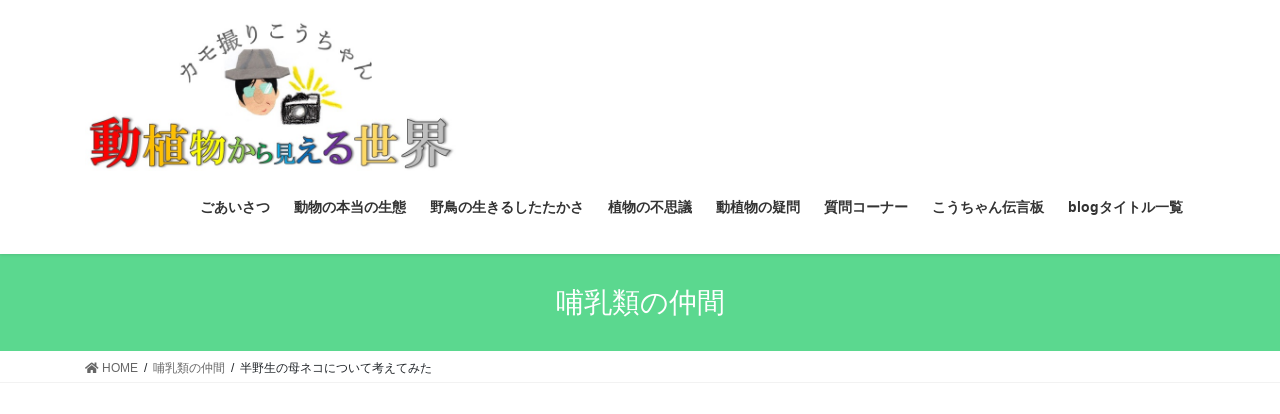

--- FILE ---
content_type: text/html; charset=UTF-8
request_url: https://kamotori2020.com/2023/01/02/%E5%8D%8A%E9%87%8E%E7%94%9F%E3%81%AE%E6%AF%8D%E3%83%8D%E3%82%B3%E3%81%AB%E3%81%A4%E3%81%84%E3%81%A6%E8%80%83%E3%81%88%E3%81%A6%E3%81%BF%E3%81%9F/
body_size: 15587
content:
<!DOCTYPE html>
<html lang="ja">
<head>
<meta charset="utf-8">
<meta http-equiv="X-UA-Compatible" content="IE=edge">
<meta name="viewport" content="width=device-width, initial-scale=1">
<meta name='robots' content='max-image-preview:large' />

	<!-- This site is optimized with the Yoast SEO plugin v14.6.1 - https://yoast.com/wordpress/plugins/seo/ -->
	<title>半野生の母ネコについて考えてみた - 動植物から見える世界</title>
	<meta name="robots" content="index, follow" />
	<meta name="googlebot" content="index, follow, max-snippet:-1, max-image-preview:large, max-video-preview:-1" />
	<meta name="bingbot" content="index, follow, max-snippet:-1, max-image-preview:large, max-video-preview:-1" />
	<link rel="canonical" href="https://kamotori2020.com/2023/01/02/半野生の母ネコについて考えてみた/" />
	<meta property="og:locale" content="ja_JP" />
	<meta property="og:type" content="article" />
	<meta property="og:title" content="半野生の母ネコについて考えてみた - 動植物から見える世界" />
	<meta property="og:description" content="餌を持ってきた高齢の女性 2020年に見かけた母ネコ（トラ） 2021年3～5月に見かけた母ネコ（トラ） 2021年4月母ネコに甘える子ネコ 2021年4月放り投げたチーズを食べる子ネコ 定点観測地である永和の雑木林には [&hellip;]" />
	<meta property="og:url" content="https://kamotori2020.com/2023/01/02/半野生の母ネコについて考えてみた/" />
	<meta property="og:site_name" content="動植物から見える世界" />
	<meta property="article:published_time" content="2023-01-01T15:01:20+00:00" />
	<meta property="article:modified_time" content="2023-01-01T13:42:46+00:00" />
	<meta name="twitter:card" content="summary_large_image" />
	<script type="application/ld+json" class="yoast-schema-graph">{"@context":"https://schema.org","@graph":[{"@type":"WebSite","@id":"https://kamotori2020.com/#website","url":"https://kamotori2020.com/","name":"\u52d5\u690d\u7269\u304b\u3089\u898b\u3048\u308b\u4e16\u754c","description":"\u81ea\u7136\u306e\u5965\u6df1\u3055\u3092\u5b66\u307c\u3046","potentialAction":[{"@type":"SearchAction","target":"https://kamotori2020.com/?s={search_term_string}","query-input":"required name=search_term_string"}],"inLanguage":"ja"},{"@type":"ImageObject","@id":"https://kamotori2020.com/2023/01/02/%e5%8d%8a%e9%87%8e%e7%94%9f%e3%81%ae%e6%af%8d%e3%83%8d%e3%82%b3%e3%81%ab%e3%81%a4%e3%81%84%e3%81%a6%e8%80%83%e3%81%88%e3%81%a6%e3%81%bf%e3%81%9f/#primaryimage","inLanguage":"ja","url":"https://kamotori2020.com/wp-content/uploads/2023/01/1672579805439.jpg","width":1525,"height":1074},{"@type":"WebPage","@id":"https://kamotori2020.com/2023/01/02/%e5%8d%8a%e9%87%8e%e7%94%9f%e3%81%ae%e6%af%8d%e3%83%8d%e3%82%b3%e3%81%ab%e3%81%a4%e3%81%84%e3%81%a6%e8%80%83%e3%81%88%e3%81%a6%e3%81%bf%e3%81%9f/#webpage","url":"https://kamotori2020.com/2023/01/02/%e5%8d%8a%e9%87%8e%e7%94%9f%e3%81%ae%e6%af%8d%e3%83%8d%e3%82%b3%e3%81%ab%e3%81%a4%e3%81%84%e3%81%a6%e8%80%83%e3%81%88%e3%81%a6%e3%81%bf%e3%81%9f/","name":"\u534a\u91ce\u751f\u306e\u6bcd\u30cd\u30b3\u306b\u3064\u3044\u3066\u8003\u3048\u3066\u307f\u305f - \u52d5\u690d\u7269\u304b\u3089\u898b\u3048\u308b\u4e16\u754c","isPartOf":{"@id":"https://kamotori2020.com/#website"},"primaryImageOfPage":{"@id":"https://kamotori2020.com/2023/01/02/%e5%8d%8a%e9%87%8e%e7%94%9f%e3%81%ae%e6%af%8d%e3%83%8d%e3%82%b3%e3%81%ab%e3%81%a4%e3%81%84%e3%81%a6%e8%80%83%e3%81%88%e3%81%a6%e3%81%bf%e3%81%9f/#primaryimage"},"datePublished":"2023-01-01T15:01:20+00:00","dateModified":"2023-01-01T13:42:46+00:00","author":{"@id":"https://kamotori2020.com/#/schema/person/de1b2d125e34000f0dee4de6fe8720db"},"inLanguage":"ja","potentialAction":[{"@type":"ReadAction","target":["https://kamotori2020.com/2023/01/02/%e5%8d%8a%e9%87%8e%e7%94%9f%e3%81%ae%e6%af%8d%e3%83%8d%e3%82%b3%e3%81%ab%e3%81%a4%e3%81%84%e3%81%a6%e8%80%83%e3%81%88%e3%81%a6%e3%81%bf%e3%81%9f/"]}]},{"@type":["Person"],"@id":"https://kamotori2020.com/#/schema/person/de1b2d125e34000f0dee4de6fe8720db","name":"kamotori","image":{"@type":"ImageObject","@id":"https://kamotori2020.com/#personlogo","inLanguage":"ja","url":"https://secure.gravatar.com/avatar/3af4a397a33d515d5cb67a791e65ef46?s=96&d=mm&r=g","caption":"kamotori"}}]}</script>
	<!-- / Yoast SEO plugin. -->


<link rel='dns-prefetch' href='//s.w.org' />
<link rel="alternate" type="application/rss+xml" title="動植物から見える世界 &raquo; フィード" href="https://kamotori2020.com/feed/" />
<link rel="alternate" type="application/rss+xml" title="動植物から見える世界 &raquo; コメントフィード" href="https://kamotori2020.com/comments/feed/" />
<link rel="alternate" type="application/rss+xml" title="動植物から見える世界 &raquo; 半野生の母ネコについて考えてみた のコメントのフィード" href="https://kamotori2020.com/2023/01/02/%e5%8d%8a%e9%87%8e%e7%94%9f%e3%81%ae%e6%af%8d%e3%83%8d%e3%82%b3%e3%81%ab%e3%81%a4%e3%81%84%e3%81%a6%e8%80%83%e3%81%88%e3%81%a6%e3%81%bf%e3%81%9f/feed/" />
<meta name="description" content="餌を持ってきた高齢の女性2020年に見かけた母ネコ（トラ）2021年3～5月に見かけた母ネコ（トラ）2021年4月母ネコに甘える子ネコ2021年4月放り投げたチーズを食べる子ネコhttps://youtu.be/r2gcc7rdfhshttps://youtu.be/c30OaFOrtp4https:/" />		<script type="text/javascript">
			window._wpemojiSettings = {"baseUrl":"https:\/\/s.w.org\/images\/core\/emoji\/13.0.1\/72x72\/","ext":".png","svgUrl":"https:\/\/s.w.org\/images\/core\/emoji\/13.0.1\/svg\/","svgExt":".svg","source":{"concatemoji":"https:\/\/kamotori2020.com\/wp-includes\/js\/wp-emoji-release.min.js?ver=5.7.14"}};
			!function(e,a,t){var n,r,o,i=a.createElement("canvas"),p=i.getContext&&i.getContext("2d");function s(e,t){var a=String.fromCharCode;p.clearRect(0,0,i.width,i.height),p.fillText(a.apply(this,e),0,0);e=i.toDataURL();return p.clearRect(0,0,i.width,i.height),p.fillText(a.apply(this,t),0,0),e===i.toDataURL()}function c(e){var t=a.createElement("script");t.src=e,t.defer=t.type="text/javascript",a.getElementsByTagName("head")[0].appendChild(t)}for(o=Array("flag","emoji"),t.supports={everything:!0,everythingExceptFlag:!0},r=0;r<o.length;r++)t.supports[o[r]]=function(e){if(!p||!p.fillText)return!1;switch(p.textBaseline="top",p.font="600 32px Arial",e){case"flag":return s([127987,65039,8205,9895,65039],[127987,65039,8203,9895,65039])?!1:!s([55356,56826,55356,56819],[55356,56826,8203,55356,56819])&&!s([55356,57332,56128,56423,56128,56418,56128,56421,56128,56430,56128,56423,56128,56447],[55356,57332,8203,56128,56423,8203,56128,56418,8203,56128,56421,8203,56128,56430,8203,56128,56423,8203,56128,56447]);case"emoji":return!s([55357,56424,8205,55356,57212],[55357,56424,8203,55356,57212])}return!1}(o[r]),t.supports.everything=t.supports.everything&&t.supports[o[r]],"flag"!==o[r]&&(t.supports.everythingExceptFlag=t.supports.everythingExceptFlag&&t.supports[o[r]]);t.supports.everythingExceptFlag=t.supports.everythingExceptFlag&&!t.supports.flag,t.DOMReady=!1,t.readyCallback=function(){t.DOMReady=!0},t.supports.everything||(n=function(){t.readyCallback()},a.addEventListener?(a.addEventListener("DOMContentLoaded",n,!1),e.addEventListener("load",n,!1)):(e.attachEvent("onload",n),a.attachEvent("onreadystatechange",function(){"complete"===a.readyState&&t.readyCallback()})),(n=t.source||{}).concatemoji?c(n.concatemoji):n.wpemoji&&n.twemoji&&(c(n.twemoji),c(n.wpemoji)))}(window,document,window._wpemojiSettings);
		</script>
		<style type="text/css">
img.wp-smiley,
img.emoji {
	display: inline !important;
	border: none !important;
	box-shadow: none !important;
	height: 1em !important;
	width: 1em !important;
	margin: 0 .07em !important;
	vertical-align: -0.1em !important;
	background: none !important;
	padding: 0 !important;
}
</style>
	<link rel='stylesheet' id='pt-cv-public-style-css'  href='https://kamotori2020.com/wp-content/plugins/content-views-query-and-display-post-page/public/assets/css/cv.css?ver=2.3.4' type='text/css' media='all' />
<link rel='stylesheet' id='vkExUnit_common_style-css'  href='https://kamotori2020.com/wp-content/plugins/vk-all-in-one-expansion-unit/assets/css/vkExUnit_style.css?ver=9.50.0.0' type='text/css' media='all' />
<style id='vkExUnit_common_style-inline-css' type='text/css'>
:root {--ver_page_top_button_url:url(https://kamotori2020.com/wp-content/plugins/vk-all-in-one-expansion-unit/assets/images/to-top-btn-icon.svg);}@font-face {font-weight: normal;font-style: normal;font-family: "vk_sns";src: url("https://kamotori2020.com/wp-content/plugins/vk-all-in-one-expansion-unit/inc/sns/icons/fonts/vk_sns.eot?-bq20cj");src: url("https://kamotori2020.com/wp-content/plugins/vk-all-in-one-expansion-unit/inc/sns/icons/fonts/vk_sns.eot?#iefix-bq20cj") format("embedded-opentype"),url("https://kamotori2020.com/wp-content/plugins/vk-all-in-one-expansion-unit/inc/sns/icons/fonts/vk_sns.woff?-bq20cj") format("woff"),url("https://kamotori2020.com/wp-content/plugins/vk-all-in-one-expansion-unit/inc/sns/icons/fonts/vk_sns.ttf?-bq20cj") format("truetype"),url("https://kamotori2020.com/wp-content/plugins/vk-all-in-one-expansion-unit/inc/sns/icons/fonts/vk_sns.svg?-bq20cj#vk_sns") format("svg");}
</style>
<link rel='stylesheet' id='wp-block-library-css'  href='https://kamotori2020.com/wp-includes/css/dist/block-library/style.min.css?ver=5.7.14' type='text/css' media='all' />
<style id='wp-block-library-inline-css' type='text/css'>
.has-text-align-justify{text-align:justify;}
</style>
<link rel='stylesheet' id='contact-form-7-css'  href='https://kamotori2020.com/wp-content/plugins/contact-form-7/includes/css/styles.css?ver=5.4.1' type='text/css' media='all' />
<link rel='stylesheet' id='foogallery-core-css'  href='https://kamotori2020.com/wp-content/plugins/foogallery/extensions/default-templates/shared/css/foogallery.min.css?ver=1.9.31' type='text/css' media='all' />
<link rel='stylesheet' id='bootstrap-4-style-css'  href='https://kamotori2020.com/wp-content/themes/lightning/library/bootstrap-4/css/bootstrap.min.css?ver=4.3.1' type='text/css' media='all' />
<link rel='stylesheet' id='lightning-design-style-css'  href='https://kamotori2020.com/wp-content/themes/lightning/design-skin/origin2/css/style.css?ver=10.2.0' type='text/css' media='all' />
<style id='lightning-design-style-inline-css' type='text/css'>
.tagcloud a:before { font-family: "Font Awesome 5 Free";content: "\f02b";font-weight: bold; }
.media .media-body .media-heading a:hover { color:#5bd88f; }@media (min-width: 768px){.gMenu > li:before,.gMenu > li.menu-item-has-children::after { border-bottom-color:#dba851 }.gMenu li li { background-color:#dba851 }.gMenu li li a:hover { background-color:#5bd88f; }} /* @media (min-width: 768px) */.page-header { background-color:#5bd88f; }h2,.mainSection-title { border-top-color:#5bd88f; }h3:after,.subSection-title:after { border-bottom-color:#5bd88f; }ul.page-numbers li span.page-numbers.current { background-color:#5bd88f; }.pager li > a { border-color:#5bd88f;color:#5bd88f;}.pager li > a:hover { background-color:#5bd88f;color:#fff;}.siteFooter { border-top-color:#5bd88f; }dt { border-left-color:#5bd88f; }
</style>
<link rel='stylesheet' id='vk-blocks-build-css-css'  href='https://kamotori2020.com/wp-content/plugins/vk-all-in-one-expansion-unit/inc/vk-blocks/package/build/block-build.css?ver=0.38.6' type='text/css' media='all' />
<link rel='stylesheet' id='lightning-common-style-css'  href='https://kamotori2020.com/wp-content/themes/lightning/assets/css/common.css?ver=10.2.0' type='text/css' media='all' />
<link rel='stylesheet' id='lightning-theme-style-css'  href='https://kamotori2020.com/wp-content/themes/lightning/style.css?ver=10.2.0' type='text/css' media='all' />
<style id='lightning-theme-style-inline-css' type='text/css'>

			.prBlock_icon_outer { border:1px solid #5bd88f; }
			.prBlock_icon { color:#5bd88f; }
		
</style>
<link rel='stylesheet' id='vk-font-awesome-css'  href='https://kamotori2020.com/wp-content/themes/lightning/inc/font-awesome/package/versions/5/css/all.min.css?ver=5.13.0' type='text/css' media='all' />
<link rel='stylesheet' id='jetpack_css-css'  href='https://kamotori2020.com/wp-content/plugins/jetpack/css/jetpack.css?ver=8.7.4' type='text/css' media='all' />
<script type='text/javascript' src='https://kamotori2020.com/wp-includes/js/jquery/jquery.min.js?ver=3.5.1' id='jquery-core-js'></script>
<script type='text/javascript' src='https://kamotori2020.com/wp-includes/js/jquery/jquery-migrate.min.js?ver=3.3.2' id='jquery-migrate-js'></script>
<link rel="https://api.w.org/" href="https://kamotori2020.com/wp-json/" /><link rel="alternate" type="application/json" href="https://kamotori2020.com/wp-json/wp/v2/posts/16697" /><link rel="EditURI" type="application/rsd+xml" title="RSD" href="https://kamotori2020.com/xmlrpc.php?rsd" />
<link rel="wlwmanifest" type="application/wlwmanifest+xml" href="https://kamotori2020.com/wp-includes/wlwmanifest.xml" /> 
<meta name="generator" content="WordPress 5.7.14" />
<link rel='shortlink' href='https://kamotori2020.com/?p=16697' />
<link rel="alternate" type="application/json+oembed" href="https://kamotori2020.com/wp-json/oembed/1.0/embed?url=https%3A%2F%2Fkamotori2020.com%2F2023%2F01%2F02%2F%25e5%258d%258a%25e9%2587%258e%25e7%2594%259f%25e3%2581%25ae%25e6%25af%258d%25e3%2583%258d%25e3%2582%25b3%25e3%2581%25ab%25e3%2581%25a4%25e3%2581%2584%25e3%2581%25a6%25e8%2580%2583%25e3%2581%2588%25e3%2581%25a6%25e3%2581%25bf%25e3%2581%259f%2F" />
<link rel="alternate" type="text/xml+oembed" href="https://kamotori2020.com/wp-json/oembed/1.0/embed?url=https%3A%2F%2Fkamotori2020.com%2F2023%2F01%2F02%2F%25e5%258d%258a%25e9%2587%258e%25e7%2594%259f%25e3%2581%25ae%25e6%25af%258d%25e3%2583%258d%25e3%2582%25b3%25e3%2581%25ab%25e3%2581%25a4%25e3%2581%2584%25e3%2581%25a6%25e8%2580%2583%25e3%2581%2588%25e3%2581%25a6%25e3%2581%25bf%25e3%2581%259f%2F&#038;format=xml" />
<script data-ad-client="ca-pub-4113119014564535" async src="https://pagead2.googlesyndication.com/pagead/js/adsbygoogle.js"></script><style type='text/css'>img#wpstats{display:none}</style><style id="lightning-color-custom-for-plugins" type="text/css">/* ltg theme common */.color_key_bg,.color_key_bg_hover:hover{background-color: #5bd88f;}.color_key_txt,.color_key_txt_hover:hover{color: #5bd88f;}.color_key_border,.color_key_border_hover:hover{border-color: #5bd88f;}.color_key_dark_bg,.color_key_dark_bg_hover:hover{background-color: #dba851;}.color_key_dark_txt,.color_key_dark_txt_hover:hover{color: #dba851;}.color_key_dark_border,.color_key_dark_border_hover:hover{border-color: #dba851;}</style><!-- [ VK All in One Expansion Unit OGP ] -->
<meta property="og:site_name" content="動植物から見える世界" />
<meta property="og:url" content="https://kamotori2020.com/2023/01/02/%e5%8d%8a%e9%87%8e%e7%94%9f%e3%81%ae%e6%af%8d%e3%83%8d%e3%82%b3%e3%81%ab%e3%81%a4%e3%81%84%e3%81%a6%e8%80%83%e3%81%88%e3%81%a6%e3%81%bf%e3%81%9f/" />
<meta property="og:title" content="半野生の母ネコについて考えてみた | 動植物から見える世界" />
<meta property="og:description" content="餌を持ってきた高齢の女性2020年に見かけた母ネコ（トラ）2021年3～5月に見かけた母ネコ（トラ）2021年4月母ネコに甘える子ネコ2021年4月放り投げたチーズを食べる子ネコhttps://youtu.be/r2gcc7rdfhshttps://youtu.be/c30OaFOrtp4https:/" />
<meta property="og:type" content="article" />
<meta property="og:image" content="https://kamotori2020.com/wp-content/uploads/2023/01/1672579805439-1024x721.jpg" />
<meta property="og:image:width" content="750" />
<meta property="og:image:height" content="528" />
<!-- [ / VK All in One Expansion Unit OGP ] -->
<style id="lightning-common-style-custom" type="text/css">/* ltg common custom */ :root {--color-key:#5bd88f;--color-key-dark:#dba851;}.bbp-submit-wrapper .button.submit { background-color:#dba851 ; }.bbp-submit-wrapper .button.submit:hover { background-color:#5bd88f ; }.veu_color_txt_key { color:#dba851 ; }.veu_color_bg_key { background-color:#dba851 ; }.veu_color_border_key { border-color:#dba851 ; }.btn-default { border-color:#5bd88f;color:#5bd88f;}.btn-default:focus,.btn-default:hover { border-color:#5bd88f;background-color: #5bd88f; }.btn-primary { background-color:#5bd88f;border-color:#dba851; }.btn-primary:focus,.btn-primary:hover { background-color:#dba851;border-color:#5bd88f; }</style><!-- [ VK All in One Expansion Unit twitter card ] -->
<meta name="twitter:card" content="summary_large_image">
<meta name="twitter:description" content="餌を持ってきた高齢の女性2020年に見かけた母ネコ（トラ）2021年3～5月に見かけた母ネコ（トラ）2021年4月母ネコに甘える子ネコ2021年4月放り投げたチーズを食べる子ネコhttps://youtu.be/r2gcc7rdfhshttps://youtu.be/c30OaFOrtp4https:/">
<meta name="twitter:title" content="半野生の母ネコについて考えてみた | 動植物から見える世界">
<meta name="twitter:url" content="https://kamotori2020.com/2023/01/02/%e5%8d%8a%e9%87%8e%e7%94%9f%e3%81%ae%e6%af%8d%e3%83%8d%e3%82%b3%e3%81%ab%e3%81%a4%e3%81%84%e3%81%a6%e8%80%83%e3%81%88%e3%81%a6%e3%81%bf%e3%81%9f/">
	<meta name="twitter:image" content="https://kamotori2020.com/wp-content/uploads/2023/01/1672579805439-1024x721.jpg">
	<meta name="twitter:domain" content="kamotori2020.com">
	<!-- [ / VK All in One Expansion Unit twitter card ] -->
	<link rel="icon" href="https://kamotori2020.com/wp-content/uploads/2020/07/cropped-1595465165787-1-e1595502851637-32x32.jpg" sizes="32x32" />
<link rel="icon" href="https://kamotori2020.com/wp-content/uploads/2020/07/cropped-1595465165787-1-e1595502851637-192x192.jpg" sizes="192x192" />
<link rel="apple-touch-icon" href="https://kamotori2020.com/wp-content/uploads/2020/07/cropped-1595465165787-1-e1595502851637-180x180.jpg" />
<meta name="msapplication-TileImage" content="https://kamotori2020.com/wp-content/uploads/2020/07/cropped-1595465165787-1-e1595502851637-270x270.jpg" />
		<style type="text/css" id="wp-custom-css">
			.navbar-brand img {
max-height:150px;
}
		</style>
		
</head>
<body class="post-template-default single single-post postid-16697 single-format-standard post-name-%e5%8d%8a%e9%87%8e%e7%94%9f%e3%81%ae%e6%af%8d%e3%83%8d%e3%82%b3%e3%81%ab%e3%81%a4%e3%81%84%e3%81%a6%e8%80%83%e3%81%88%e3%81%a6%e3%81%bf%e3%81%9f post-type-post sidebar-fix bootstrap4 device-pc fa_v5_css">
<a class="skip-link screen-reader-text" href="#main">コンテンツへスキップ</a>
<a class="skip-link screen-reader-text" href="#main">ナビゲーションに移動</a>
<header class="siteHeader">
		<div class="container siteHeadContainer">
		<div class="navbar-header">
						<p class="navbar-brand siteHeader_logo">
			<a href="https://kamotori2020.com/">
				<span><img src="https://kamotori2020.com/wp-content/uploads/2020/09/無題.jpg" alt="動植物から見える世界" /></span>
			</a>
			</p>
								</div>

		<div id="gMenu_outer" class="gMenu_outer"><nav class="menu-%e3%83%a1%e3%82%a4%e3%83%b3%e3%83%a1%e3%83%8b%e3%83%a5%e3%83%bc-container"><ul id="menu-%e3%83%a1%e3%82%a4%e3%83%b3%e3%83%a1%e3%83%8b%e3%83%a5%e3%83%bc" class="menu gMenu vk-menu-acc"><li id="menu-item-62" class="menu-item menu-item-type-post_type menu-item-object-page"><a href="https://kamotori2020.com/%e8%87%aa%e7%84%b6%e3%81%ae%e5%a5%a5%e6%b7%b1%e3%81%95%e3%82%92%e5%ad%a6%e3%81%bc%e3%81%86/"><strong class="gMenu_name">ごあいさつ</strong></a></li>
<li id="menu-item-83" class="menu-item menu-item-type-post_type menu-item-object-page menu-item-has-children"><a href="https://kamotori2020.com/%e5%8b%95%e7%89%a9%e3%81%ae%e6%9c%ac%e5%bd%93%e3%81%ae%e7%94%9f%e6%85%8b/"><strong class="gMenu_name">動物の本当の生態</strong></a>
<ul class="sub-menu">
	<li id="menu-item-87" class="menu-item menu-item-type-post_type menu-item-object-page"><a href="https://kamotori2020.com/%e3%83%88%e3%83%b3%e3%83%9c%e3%81%ae%e4%bb%b2%e9%96%93/">トンボの仲間</a></li>
	<li id="menu-item-90" class="menu-item menu-item-type-post_type menu-item-object-page"><a href="https://kamotori2020.com/%e3%83%81%e3%83%a7%e3%82%a6%e3%81%ae%e4%bb%b2%e9%96%93/">チョウ・ガの仲間</a></li>
	<li id="menu-item-93" class="menu-item menu-item-type-post_type menu-item-object-page"><a href="https://kamotori2020.com/%e5%93%ba%e4%b9%b3%e9%a1%9e%e3%81%ae%e4%bb%b2%e9%96%93/">哺乳類の仲間</a></li>
	<li id="menu-item-96" class="menu-item menu-item-type-post_type menu-item-object-page"><a href="https://kamotori2020.com/%e3%81%9d%e3%81%ae%e4%bb%96/">その他の仲間</a></li>
</ul>
</li>
<li id="menu-item-99" class="menu-item menu-item-type-post_type menu-item-object-page menu-item-has-children"><a href="https://kamotori2020.com/%e9%87%8e%e9%b3%a5%e3%81%ae%e7%94%9f%e3%81%8d%e3%82%8b%e3%81%97%e3%81%9f%e3%81%9f%e3%81%8b%e3%81%95/"><strong class="gMenu_name">野鳥の生きるしたたかさ</strong></a>
<ul class="sub-menu">
	<li id="menu-item-102" class="menu-item menu-item-type-post_type menu-item-object-page"><a href="https://kamotori2020.com/%e3%82%bf%e3%82%ab%e3%81%ae%e4%bb%b2%e9%96%93/">タカの仲間</a></li>
	<li id="menu-item-105" class="menu-item menu-item-type-post_type menu-item-object-page"><a href="https://kamotori2020.com/%e3%82%ab%e3%83%a2%e3%83%bb%e6%b0%b4%e9%b3%a5%e3%81%ae%e4%bb%b2%e9%96%93/">カモ・水鳥の仲間</a></li>
	<li id="menu-item-717" class="menu-item menu-item-type-post_type menu-item-object-page"><a href="https://kamotori2020.com/%e4%ba%ba%e3%81%ab%e5%88%a9%e7%94%a8%e3%81%95%e3%82%8c%e3%82%8b%e4%bb%b2%e9%96%93/">人に利用される仲間（野鳥）</a></li>
	<li id="menu-item-108" class="menu-item menu-item-type-post_type menu-item-object-page"><a href="https://kamotori2020.com/%e3%81%9d%e3%81%ae%e4%bb%96%e3%81%ae%e4%bb%b2%e9%96%93/">その他の仲間</a></li>
</ul>
</li>
<li id="menu-item-111" class="menu-item menu-item-type-post_type menu-item-object-page menu-item-has-children"><a href="https://kamotori2020.com/%e6%a4%8d%e7%89%a9%e3%81%ae%e4%b8%8d%e6%80%9d%e8%ad%b0/"><strong class="gMenu_name">植物の不思議</strong></a>
<ul class="sub-menu">
	<li id="menu-item-114" class="menu-item menu-item-type-post_type menu-item-object-page"><a href="https://kamotori2020.com/%e5%8d%98%e5%ad%90%e8%91%89%e3%81%ae%e4%bb%b2%e9%96%93/">単子葉の仲間</a></li>
	<li id="menu-item-117" class="menu-item menu-item-type-post_type menu-item-object-page"><a href="https://kamotori2020.com/%e5%8f%8c%e5%ad%90%e8%91%89%e3%81%ae%e4%bb%b2%e9%96%93/">双子葉の仲間</a></li>
	<li id="menu-item-120" class="menu-item menu-item-type-post_type menu-item-object-page"><a href="https://kamotori2020.com/%e6%9c%a8%e3%81%ae%e4%bb%b2%e9%96%93/">木の仲間</a></li>
	<li id="menu-item-720" class="menu-item menu-item-type-post_type menu-item-object-page"><a href="https://kamotori2020.com/%e4%ba%ba%e3%81%ab%e5%88%a9%e7%94%a8%e3%81%95%e3%82%8c%e3%82%8b%e4%bb%b2%e9%96%93-2/">人に利用される仲間（植物）</a></li>
</ul>
</li>
<li id="menu-item-936" class="menu-item menu-item-type-post_type menu-item-object-page"><a href="https://kamotori2020.com/%e5%8b%95%e6%a4%8d%e7%89%a9%e3%81%ae%e7%96%91%e5%95%8f%ef%bd%9e%e7%9f%a5%e3%82%89%e3%81%aa%e3%81%84%e3%81%93%e3%81%a8%e3%81%b0%e3%81%8b%e3%82%8a%ef%bd%9e/"><strong class="gMenu_name">動植物の疑問</strong></a></li>
<li id="menu-item-238" class="menu-item menu-item-type-post_type menu-item-object-page"><a href="https://kamotori2020.com/%e8%b3%aa%e5%95%8f%e3%82%b3%e3%83%bc%e3%83%8a%e3%83%bc/"><strong class="gMenu_name">質問コーナー</strong></a></li>
<li id="menu-item-1697" class="menu-item menu-item-type-post_type menu-item-object-page"><a href="https://kamotori2020.com/%e4%bc%9d%e8%a8%80%e6%9d%bf/"><strong class="gMenu_name">こうちゃん伝言板</strong></a></li>
<li id="menu-item-2852" class="menu-item menu-item-type-post_type menu-item-object-page"><a href="https://kamotori2020.com/%e5%8b%95%e6%a4%8d%e7%89%a9%e3%81%8b%e3%82%89%e8%a6%8b%e3%81%88%e3%82%8b%e4%b8%96%e7%95%8cblog%e3%82%bf%e3%82%a4%e3%83%88%e3%83%ab%e4%b8%80%e8%a6%a7/"><strong class="gMenu_name">blogタイトル一覧</strong></a></li>
</ul></nav></div>	</div>
	</header>

<div class="section page-header"><div class="container"><div class="row"><div class="col-md-12">
<div class="page-header_pageTitle">
哺乳類の仲間</div>
</div></div></div></div><!-- [ /.page-header ] -->
<!-- [ .breadSection ] -->
<div class="section breadSection">
<div class="container">
<div class="row">
<ol class="breadcrumb" itemtype="http://schema.org/BreadcrumbList"><li id="panHome" itemprop="itemListElement" itemscope itemtype="http://schema.org/ListItem"><a itemprop="item" href="https://kamotori2020.com/"><span itemprop="name"><i class="fa fa-home"></i> HOME</span></a></li><li itemprop="itemListElement" itemscope itemtype="http://schema.org/ListItem"><a itemprop="item" href="https://kamotori2020.com/category/%e5%93%ba%e4%b9%b3%e9%a1%9e%e3%81%ae%e4%bb%b2%e9%96%93/"><span itemprop="name">哺乳類の仲間</span></a></li><li><span>半野生の母ネコについて考えてみた</span></li></ol>
</div>
</div>
</div>
<!-- [ /.breadSection ] -->
<div class="section siteContent">
<div class="container">
<div class="row">

	<div class="col mainSection mainSection-col-two baseSection" id="main" role="main">
				
			<article id="post-16697" class="post-16697 post type-post status-publish format-standard has-post-thumbnail hentry category-13">
					<header class="entry-header">
						<div class="entry-meta">


<span class="published entry-meta_items">2023年1月2日</span>

<span class="entry-meta_items entry-meta_updated">/ 最終更新日時 : <span class="updated">2023年1月1日</span></span>


	
	<span class="vcard author entry-meta_items entry-meta_items_author"><span class="fn">kamotori</span></span>



<span class="entry-meta_items entry-meta_items_term"><a href="https://kamotori2020.com/category/%e5%93%ba%e4%b9%b3%e9%a1%9e%e3%81%ae%e4%bb%b2%e9%96%93/" class="btn btn-xs btn-primary entry-meta_items_term_button" style="background-color:#999999;border:none;">哺乳類の仲間</a></span>
</div>
						<h1 class="entry-title">半野生の母ネコについて考えてみた</h1>
					</header>

					
					<div class="entry-body">
						
<p><strong>餌を持ってきた高齢の女性</strong></p>



<p></p>


<div class="foogallery foogallery-container foogallery-justified foogallery-lightbox-none fg-justified fg-light fg-shadow-outline fg-loading-default fg-loaded-fade-in fg-caption-always fg-hover-fade fg-hover-zoom2" id="foogallery-gallery-16705" data-foogallery="{&quot;item&quot;:{&quot;showCaptionTitle&quot;:true,&quot;showCaptionDescription&quot;:false},&quot;lazy&quot;:true,&quot;src&quot;:&quot;data-src-fg&quot;,&quot;srcset&quot;:&quot;data-srcset-fg&quot;,&quot;template&quot;:{&quot;rowHeight&quot;:200,&quot;maxRowHeight&quot;:&quot;150%&quot;,&quot;margins&quot;:2,&quot;lastRow&quot;:&quot;justify&quot;}}" data-fg-common-fields="1" >
	<div class="fg-item"><figure class="fg-item-inner"><a href="https://kamotori2020.com/wp-content/uploads/2023/01/1672579791244.jpg" data-attachment-id="16706" class="fg-thumb"><span class="fg-image-wrap"><img height="250" width="375" data-src-fg="https://kamotori2020.com/wp-content/uploads/cache/2023/01/1672579791244/1526124939.jpg" class="fg-image" /></span></a><figcaption class="fg-caption"><div class="fg-caption-inner"></div></figcaption></figure><div class="fg-loader"></div></div><div class="fg-item"><figure class="fg-item-inner"><a href="https://kamotori2020.com/wp-content/uploads/2023/01/1672579791795.jpg" data-attachment-id="16707" class="fg-thumb"><span class="fg-image-wrap"><img height="250" width="375" data-src-fg="https://kamotori2020.com/wp-content/uploads/cache/2023/01/1672579791795/816575229.jpg" class="fg-image" /></span></a><figcaption class="fg-caption"><div class="fg-caption-inner"></div></figcaption></figure><div class="fg-loader"></div></div><div class="fg-item"><figure class="fg-item-inner"><a href="https://kamotori2020.com/wp-content/uploads/2023/01/1672579792021.jpg" data-attachment-id="16708" class="fg-thumb"><span class="fg-image-wrap"><img height="250" width="323" data-src-fg="https://kamotori2020.com/wp-content/uploads/cache/2023/01/1672579792021/1665159390.jpg" class="fg-image" /></span></a><figcaption class="fg-caption"><div class="fg-caption-inner"></div></figcaption></figure><div class="fg-loader"></div></div></div>



<p></p>



<p><strong>2020年に見かけた母ネコ（トラ）</strong></p>



<p></p>


<div class="foogallery foogallery-container foogallery-justified foogallery-lightbox-none fg-justified fg-light fg-shadow-outline fg-loading-default fg-loaded-fade-in fg-caption-always fg-hover-fade fg-hover-zoom2" id="foogallery-gallery-16723" data-foogallery="{&quot;item&quot;:{&quot;showCaptionTitle&quot;:true,&quot;showCaptionDescription&quot;:false},&quot;lazy&quot;:true,&quot;src&quot;:&quot;data-src-fg&quot;,&quot;srcset&quot;:&quot;data-srcset-fg&quot;,&quot;template&quot;:{&quot;rowHeight&quot;:200,&quot;maxRowHeight&quot;:&quot;150%&quot;,&quot;margins&quot;:2,&quot;lastRow&quot;:&quot;justify&quot;}}" data-fg-common-fields="1" >
	<div class="fg-item"><figure class="fg-item-inner"><a href="https://kamotori2020.com/wp-content/uploads/2023/01/1672579794874.jpg" data-attachment-id="16709" class="fg-thumb"><span class="fg-image-wrap"><img height="250" width="324" data-src-fg="https://kamotori2020.com/wp-content/uploads/cache/2023/01/1672579794874/325784067.jpg" class="fg-image" /></span></a><figcaption class="fg-caption"><div class="fg-caption-inner"></div></figcaption></figure><div class="fg-loader"></div></div><div class="fg-item"><figure class="fg-item-inner"><a href="https://kamotori2020.com/wp-content/uploads/2023/01/1672579795044.jpg" data-attachment-id="16710" class="fg-thumb"><span class="fg-image-wrap"><img height="250" width="356" data-src-fg="https://kamotori2020.com/wp-content/uploads/cache/2023/01/1672579795044/4012861581.jpg" class="fg-image" /></span></a><figcaption class="fg-caption"><div class="fg-caption-inner"></div></figcaption></figure><div class="fg-loader"></div></div><div class="fg-item"><figure class="fg-item-inner"><a href="https://kamotori2020.com/wp-content/uploads/2023/01/1672579795305.jpg" data-attachment-id="16711" class="fg-thumb"><span class="fg-image-wrap"><img height="250" width="336" data-src-fg="https://kamotori2020.com/wp-content/uploads/cache/2023/01/1672579795305/617582055.jpg" class="fg-image" /></span></a><figcaption class="fg-caption"><div class="fg-caption-inner"></div></figcaption></figure><div class="fg-loader"></div></div><div class="fg-item"><figure class="fg-item-inner"><a href="https://kamotori2020.com/wp-content/uploads/2023/01/1672579796096.jpg" data-attachment-id="16712" class="fg-thumb"><span class="fg-image-wrap"><img height="250" width="321" data-src-fg="https://kamotori2020.com/wp-content/uploads/cache/2023/01/1672579796096/2113206033.jpg" class="fg-image" /></span></a><figcaption class="fg-caption"><div class="fg-caption-inner"></div></figcaption></figure><div class="fg-loader"></div></div></div>



<p></p>



<p><strong>2021年3～5月に見かけた母ネコ（トラ）</strong></p>



<p></p>


<div class="foogallery foogallery-container foogallery-justified foogallery-lightbox-none fg-justified fg-light fg-shadow-outline fg-loading-default fg-loaded-fade-in fg-caption-always fg-hover-fade fg-hover-zoom2" id="foogallery-gallery-16724" data-foogallery="{&quot;item&quot;:{&quot;showCaptionTitle&quot;:true,&quot;showCaptionDescription&quot;:false},&quot;lazy&quot;:true,&quot;src&quot;:&quot;data-src-fg&quot;,&quot;srcset&quot;:&quot;data-srcset-fg&quot;,&quot;template&quot;:{&quot;rowHeight&quot;:200,&quot;maxRowHeight&quot;:&quot;150%&quot;,&quot;margins&quot;:2,&quot;lastRow&quot;:&quot;justify&quot;}}" data-fg-common-fields="1" >
	<div class="fg-item"><figure class="fg-item-inner"><a href="https://kamotori2020.com/wp-content/uploads/2023/01/1672579799626.jpg" data-attachment-id="16713" class="fg-thumb"><span class="fg-image-wrap"><img height="250" width="375" data-src-fg="https://kamotori2020.com/wp-content/uploads/cache/2023/01/1672579799626/2812098562.jpg" class="fg-image" /></span></a><figcaption class="fg-caption"><div class="fg-caption-inner"></div></figcaption></figure><div class="fg-loader"></div></div><div class="fg-item"><figure class="fg-item-inner"><a href="https://kamotori2020.com/wp-content/uploads/2023/01/1672579799809.jpg" data-attachment-id="16714" class="fg-thumb"><span class="fg-image-wrap"><img height="250" width="320" data-src-fg="https://kamotori2020.com/wp-content/uploads/cache/2023/01/1672579799809/3969323512.jpg" class="fg-image" /></span></a><figcaption class="fg-caption"><div class="fg-caption-inner"></div></figcaption></figure><div class="fg-loader"></div></div><div class="fg-item"><figure class="fg-item-inner"><a href="https://kamotori2020.com/wp-content/uploads/2023/01/1672579800014.jpg" data-attachment-id="16715" class="fg-thumb"><span class="fg-image-wrap"><img height="250" width="373" data-src-fg="https://kamotori2020.com/wp-content/uploads/cache/2023/01/1672579800014/54234692.jpg" class="fg-image" /></span></a><figcaption class="fg-caption"><div class="fg-caption-inner"></div></figcaption></figure><div class="fg-loader"></div></div><div class="fg-item"><figure class="fg-item-inner"><a href="https://kamotori2020.com/wp-content/uploads/2023/01/1672579800785.jpg" data-attachment-id="16716" class="fg-thumb"><span class="fg-image-wrap"><img height="250" width="365" data-src-fg="https://kamotori2020.com/wp-content/uploads/cache/2023/01/1672579800785/2284598708.jpg" class="fg-image" /></span></a><figcaption class="fg-caption"><div class="fg-caption-inner"></div></figcaption></figure><div class="fg-loader"></div></div><div class="fg-item"><figure class="fg-item-inner"><a href="https://kamotori2020.com/wp-content/uploads/2023/01/1672579801500.jpg" data-attachment-id="16717" class="fg-thumb"><span class="fg-image-wrap"><img height="250" width="391" data-src-fg="https://kamotori2020.com/wp-content/uploads/cache/2023/01/1672579801500/268343758.jpg" class="fg-image" /></span></a><figcaption class="fg-caption"><div class="fg-caption-inner"></div></figcaption></figure><div class="fg-loader"></div></div></div>



<p></p>



<p></p>



<p><strong>2021年4月母ネコに甘える子ネコ</strong></p>



<p></p>


<div class="foogallery foogallery-container foogallery-justified foogallery-lightbox-none fg-justified fg-light fg-shadow-outline fg-loading-default fg-loaded-fade-in fg-caption-always fg-hover-fade fg-hover-zoom2" id="foogallery-gallery-16725" data-foogallery="{&quot;item&quot;:{&quot;showCaptionTitle&quot;:true,&quot;showCaptionDescription&quot;:false},&quot;lazy&quot;:true,&quot;src&quot;:&quot;data-src-fg&quot;,&quot;srcset&quot;:&quot;data-srcset-fg&quot;,&quot;template&quot;:{&quot;rowHeight&quot;:200,&quot;maxRowHeight&quot;:&quot;150%&quot;,&quot;margins&quot;:2,&quot;lastRow&quot;:&quot;justify&quot;}}" data-fg-common-fields="1" >
	<div class="fg-item"><figure class="fg-item-inner"><a href="https://kamotori2020.com/wp-content/uploads/2023/01/1672579805122.jpg" data-attachment-id="16718" class="fg-thumb"><span class="fg-image-wrap"><img height="250" width="387" data-src-fg="https://kamotori2020.com/wp-content/uploads/cache/2023/01/1672579805122/3855463565.jpg" class="fg-image" /></span></a><figcaption class="fg-caption"><div class="fg-caption-inner"></div></figcaption></figure><div class="fg-loader"></div></div><div class="fg-item"><figure class="fg-item-inner"><a href="https://kamotori2020.com/wp-content/uploads/2023/01/1672579805439.jpg" data-attachment-id="16719" class="fg-thumb"><span class="fg-image-wrap"><img height="250" width="355" data-src-fg="https://kamotori2020.com/wp-content/uploads/cache/2023/01/1672579805439/4167333927.jpg" class="fg-image" /></span></a><figcaption class="fg-caption"><div class="fg-caption-inner"></div></figcaption></figure><div class="fg-loader"></div></div><div class="fg-item"><figure class="fg-item-inner"><a href="https://kamotori2020.com/wp-content/uploads/2023/01/1672579805595.jpg" data-attachment-id="16720" class="fg-thumb"><span class="fg-image-wrap"><img height="250" width="347" data-src-fg="https://kamotori2020.com/wp-content/uploads/cache/2023/01/1672579805595/2534023297.jpg" class="fg-image" /></span></a><figcaption class="fg-caption"><div class="fg-caption-inner"></div></figcaption></figure><div class="fg-loader"></div></div><div class="fg-item"><figure class="fg-item-inner"><a href="https://kamotori2020.com/wp-content/uploads/2023/01/1672579806405.jpg" data-attachment-id="16721" class="fg-thumb"><span class="fg-image-wrap"><img height="250" width="336" data-src-fg="https://kamotori2020.com/wp-content/uploads/cache/2023/01/1672579806405/4229469214.jpg" class="fg-image" /></span></a><figcaption class="fg-caption"><div class="fg-caption-inner"></div></figcaption></figure><div class="fg-loader"></div></div></div>



<p></p>



<p><strong>2021年4月放り投げたチーズを食べる子ネコ</strong></p>



<p></p>


<div class="foogallery foogallery-container foogallery-justified foogallery-lightbox-none fg-justified fg-light fg-shadow-outline fg-loading-default fg-loaded-fade-in fg-caption-always fg-hover-fade fg-hover-zoom2" id="foogallery-gallery-16726" data-foogallery="{&quot;item&quot;:{&quot;showCaptionTitle&quot;:true,&quot;showCaptionDescription&quot;:false},&quot;lazy&quot;:true,&quot;src&quot;:&quot;data-src-fg&quot;,&quot;srcset&quot;:&quot;data-srcset-fg&quot;,&quot;template&quot;:{&quot;rowHeight&quot;:200,&quot;maxRowHeight&quot;:&quot;150%&quot;,&quot;margins&quot;:2,&quot;lastRow&quot;:&quot;justify&quot;}}" data-fg-common-fields="1" >
	<div class="fg-item"><figure class="fg-item-inner"><a href="https://kamotori2020.com/wp-content/uploads/2023/01/1672579808793.jpg" data-attachment-id="16722" class="fg-thumb"><span class="fg-image-wrap"><img height="250" width="347" data-src-fg="https://kamotori2020.com/wp-content/uploads/cache/2023/01/1672579808793/360583119.jpg" class="fg-image" /></span></a><figcaption class="fg-caption"><div class="fg-caption-inner"></div></figcaption></figure><div class="fg-loader"></div></div></div>



<p></p>



<figure class="wp-block-embed is-type-video is-provider-youtube wp-block-embed-youtube wp-embed-aspect-16-9 wp-has-aspect-ratio"><div class="wp-block-embed__wrapper">
<iframe loading="lazy" title="半野生のネコ 母親トラと子ども" width="750" height="422" src="https://www.youtube.com/embed/r2gcc7rdfhs?feature=oembed" frameborder="0" allow="accelerometer; autoplay; clipboard-write; encrypted-media; gyroscope; picture-in-picture" allowfullscreen></iframe>
</div></figure>



<figure class="wp-block-embed is-type-video is-provider-youtube wp-block-embed-youtube wp-embed-aspect-16-9 wp-has-aspect-ratio"><div class="wp-block-embed__wrapper">
<iframe loading="lazy" title="半野生のネコ母親トラと子ども　その２" width="750" height="422" src="https://www.youtube.com/embed/c30OaFOrtp4?feature=oembed" frameborder="0" allow="accelerometer; autoplay; clipboard-write; encrypted-media; gyroscope; picture-in-picture" allowfullscreen></iframe>
</div></figure>



<figure class="wp-block-embed is-type-video is-provider-youtube wp-block-embed-youtube wp-embed-aspect-16-9 wp-has-aspect-ratio"><div class="wp-block-embed__wrapper">
<iframe loading="lazy" title="雑木林に住む半野生のネコ（３匹でリラックス？）その８" width="750" height="422" src="https://www.youtube.com/embed/xC7XrFKC0cE?feature=oembed" frameborder="0" allow="accelerometer; autoplay; clipboard-write; encrypted-media; gyroscope; picture-in-picture" allowfullscreen></iframe>
</div></figure>



<figure class="wp-block-embed is-type-video is-provider-youtube wp-block-embed-youtube wp-embed-aspect-16-9 wp-has-aspect-ratio"><div class="wp-block-embed__wrapper">
<iframe loading="lazy" title="半野生のネコが餌を食べる" width="750" height="422" src="https://www.youtube.com/embed/6JDA2x-w_D8?feature=oembed" frameborder="0" allow="accelerometer; autoplay; clipboard-write; encrypted-media; gyroscope; picture-in-picture" allowfullscreen></iframe>
</div></figure>



<figure class="wp-block-embed is-type-video is-provider-youtube wp-block-embed-youtube wp-embed-aspect-16-9 wp-has-aspect-ratio"><div class="wp-block-embed__wrapper">
<iframe loading="lazy" title="雑木林に住む半野生のネコ　その３（いろいろなネコたち）" width="750" height="422" src="https://www.youtube.com/embed/H3GE42n1pwQ?feature=oembed" frameborder="0" allow="accelerometer; autoplay; clipboard-write; encrypted-media; gyroscope; picture-in-picture" allowfullscreen></iframe>
</div></figure>



<p></p>



<p>定点観測地である永和の雑木林には、数年前から半野生のネコが住んでいます。</p>



<p>7年前から通っていますが、当初ネコは住んでいませんでした。</p>



<p><span data-color="#fffd6b" style="background: linear-gradient(transparent 60%,rgba(255, 253, 107, 0.7) 0);" class="vk_highlighter">３年ほど前、自転車で来る高齢者女性がネコに餌を持ってきているのを知りました。</span></p>



<p><span data-color="#fffd6b" style="background: linear-gradient(transparent 60%,rgba(255, 253, 107, 0.7) 0);" class="vk_highlighter">女性は私が頻繁にここに通っているのを見かけて、避けるようにしてプラスチック皿に餌を置いていくのです。</span></p>



<p><span data-color="#fffd6b" style="background: linear-gradient(transparent 60%,rgba(255, 253, 107, 0.7) 0);" class="vk_highlighter">ある時女性とかち合って話をするようになりました。</span></p>



<p><span data-color="#fffd6b" style="background: linear-gradient(transparent 60%,rgba(255, 253, 107, 0.7) 0);" class="vk_highlighter">ネコたちに餌をやることが悪いと知っていてやっていると話をしました。</span></p>



<p><span data-color="#fffd6b" style="background: linear-gradient(transparent 60%,rgba(255, 253, 107, 0.7) 0);" class="vk_highlighter">「誰にも言わないでください。」というのです。</span></p>



<p><span data-color="#fffd6b" style="background: linear-gradient(transparent 60%,rgba(255, 253, 107, 0.7) 0);" class="vk_highlighter">私は「こんなこと人に話すつもりはありませんよ。」と応えるのですが、また会うと、また同じことを言います。</span></p>



<p><span data-color="#fffd6b" style="background: linear-gradient(transparent 60%,rgba(255, 253, 107, 0.7) 0);" class="vk_highlighter">その女性の話では、この雑木林に住み着くようになった経緯は、これまでの場所が工事でいられなくなって移動してきたからだとのことでした。</span></p>



<p><span data-color="#fffd6b" style="background: linear-gradient(transparent 60%,rgba(255, 253, 107, 0.7) 0);" class="vk_highlighter">これまでもネコたちに餌をやってきたようでした。</span></p>



<p><span data-color="#fffd6b" style="background: linear-gradient(transparent 60%,rgba(255, 253, 107, 0.7) 0);" class="vk_highlighter">私がこのネコたちを知るようになったのは３年前位です。</span></p>



<p><span data-color="#fffd6b" style="background: linear-gradient(transparent 60%,rgba(255, 253, 107, 0.7) 0);" class="vk_highlighter">ネコたちが半野生というのは毎日餌を貰っていながら、飼いネコのように貰った餌だけで生きている訳ではないからです。</span></p>



<p><span data-color="#fffd6b" style="background: linear-gradient(transparent 60%,rgba(255, 253, 107, 0.7) 0);" class="vk_highlighter">ある時はイナゴやカエル捕って食べています。</span></p>



<p><span data-color="#fffd6b" style="background: linear-gradient(transparent 60%,rgba(255, 253, 107, 0.7) 0);" class="vk_highlighter">餌台を作って野鳥を呼び寄せるのと同じ状況だと思われます。</span></p>



<p><span data-color="#fffd6b" style="background: linear-gradient(transparent 60%,rgba(255, 253, 107, 0.7) 0);" class="vk_highlighter">ほぼ自主的に生活しながら、生きているのです。</span></p>



<p>このネコたちは多いときは７～８匹ぐらいいたことがあります。</p>



<p>彼らの多くは貰った餌を食べると、田んぼの向こうにある下春日台団地まで遠征していきます。</p>



<p>そこで野良猫のように振舞っているようです。</p>



<p>そうしたネコの中で雑木林から離れないトラネコがいます。</p>



<p>女性と話していてもこのネコがネコたちの母親だといっていました。</p>



<p>私もこのトラネコを長く観察してきましたが、とても落ち着いて賢い猫だなぁと感じていました。</p>



<p><span data-color="#fffd6b" style="background: linear-gradient(transparent 60%,rgba(255, 253, 107, 0.7) 0);" class="vk_highlighter">このトラネコは女性がやってくる頃になると道路上に寝そべって待っています。</span></p>



<p><span data-color="#fffd6b" style="background: linear-gradient(transparent 60%,rgba(255, 253, 107, 0.7) 0);" class="vk_highlighter">餌をやる前後に女性が自転車をひいて歩き出すとそれについていきます。</span></p>



<p><span data-color="#fffd6b" style="background: linear-gradient(transparent 60%,rgba(255, 253, 107, 0.7) 0);" class="vk_highlighter">餌を皿に置いて帰るとき、見送りする姿を何回も見ています。</span></p>



<p><span data-color="#fffd6b" style="background: linear-gradient(transparent 60%,rgba(255, 253, 107, 0.7) 0);" class="vk_highlighter">そんなネコだったのです。</span></p>



<p><span data-color="#fffd6b" style="background: linear-gradient(transparent 60%,rgba(255, 253, 107, 0.7) 0);" class="vk_highlighter">私がときどきミニチーズを持って行って、近くに放り投げても一切見向きもしません。</span></p>



<p><span data-color="#fffd6b" style="background: linear-gradient(transparent 60%,rgba(255, 253, 107, 0.7) 0);" class="vk_highlighter">そのチーズは大きくなった子ネコが食べてしまいました。</span></p>



<p>私とも顔見知りになっていて、道路に寝そべりながら警戒しつつも逃げずにいました。</p>



<p>１昨年の６月過ぎから見なくなりました。その頃衰えている様子が見てとれました。</p>



<p>女性の話では死んでカラスに啄まれたのではないかと話していました。</p>



<p>雑木林のドンで名描だったなぁと思っています。</p>



<p>今雑木林にいるネコたちはその子どもや孫に当たります。</p>



<p>親（トラネコの子）とその子ども（孫）の３匹です。</p>



<p>多くのネコたちは団地に行って帰ってきません。</p>



<p>拠り所の親であるトラネコがいなくなったからではないかと推測しています。</p>



<p>（ネコ科　ネコ属）</p>



<p>カモ撮りこうちゃん</p>
<div class="veu_socialSet veu_socialSet-position-after veu_contentAddSection"><script>window.twttr=(function(d,s,id){var js,fjs=d.getElementsByTagName(s)[0],t=window.twttr||{};if(d.getElementById(id))return t;js=d.createElement(s);js.id=id;js.src="https://platform.twitter.com/widgets.js";fjs.parentNode.insertBefore(js,fjs);t._e=[];t.ready=function(f){t._e.push(f);};return t;}(document,"script","twitter-wjs"));</script><ul></ul></div><!-- [ /.socialSet ] -->					</div>

					
					<div class="entry-footer">

						
						<div class="entry-meta-dataList"><dl><dt>カテゴリー</dt><dd><a href="https://kamotori2020.com/category/%e5%93%ba%e4%b9%b3%e9%a1%9e%e3%81%ae%e4%bb%b2%e9%96%93/">哺乳類の仲間</a></dd></dl></div>
				</div><!-- [ /.entry-footer ] -->

								
<div id="comments" class="comments-area">

	
	
	
	
</div><!-- #comments -->
				
			</article>

		


	<div class="vk_posts postNextPrev">

		<div id="post-16691" class="vk_post vk-post-postType-post card card-post card-horizontal card-sm vk_post-col-xs-12 vk_post-col-sm-12 vk_post-col-md-6 post-16691 post type-post status-publish format-standard has-post-thumbnail hentry category-8"><div class="row no-gutters card-horizontal-inner-row"><div class="col-5 card-img-outer"><div class="vk_post_imgOuter" style="background-image:url(https://kamotori2020.com/wp-content/uploads/2022/12/1672463452251.jpg)"><a href="https://kamotori2020.com/2023/01/01/%e8%87%86%e7%97%85%e8%80%85%e3%81%ae%e3%82%a2%e3%82%aa%e3%82%b8%e3%81%a8%e3%82%ab%e3%82%b7%e3%83%a9%e3%83%80%e3%82%ab%e3%81%af%e9%81%bf%e9%9b%a3%e8%a1%8c%e5%8b%95%e3%81%a7%e3%81%af%e9%81%95%e3%81%84/"><div class="card-img-overlay"><span class="vk_post_imgOuter_singleTermLabel" style="color:#fff;background-color:#999999">その他（野鳥）の仲間</span></div><img width="300" height="245" src="https://kamotori2020.com/wp-content/uploads/2022/12/1672463452251-300x245.jpg" class="vk_post_imgOuter_img card-img card-img-use-bg wp-post-image" alt="" loading="lazy" /></a></div><!-- [ /.vk_post_imgOuter ] --></div><!-- /.col --><div class="col-7"><div class="vk_post_body card-body"><p class="postNextPrev_label">前の記事</p><h5 class="vk_post_title card-title"><a href="https://kamotori2020.com/2023/01/01/%e8%87%86%e7%97%85%e8%80%85%e3%81%ae%e3%82%a2%e3%82%aa%e3%82%b8%e3%81%a8%e3%82%ab%e3%82%b7%e3%83%a9%e3%83%80%e3%82%ab%e3%81%af%e9%81%bf%e9%9b%a3%e8%a1%8c%e5%8b%95%e3%81%a7%e3%81%af%e9%81%95%e3%81%84/">臆病者のアオジとカシラダカは避難行動では違いがある！</a></h5><div class="vk_post_date card-date published">2023年1月1日</div></div><!-- [ /.card-body ] --></div><!-- /.col --></div><!-- [ /.row ] --></div><!-- [ /.card ] -->
		<div id="post-16746" class="vk_post vk-post-postType-post card card-post card-horizontal card-sm vk_post-col-xs-12 vk_post-col-sm-12 vk_post-col-md-6 card-horizontal-reverse postNextPrev_next post-16746 post type-post status-publish format-standard has-post-thumbnail hentry category-12"><div class="row no-gutters card-horizontal-inner-row"><div class="col-5 card-img-outer"><div class="vk_post_imgOuter" style="background-image:url(https://kamotori2020.com/wp-content/uploads/2023/01/1672654971800-1024x710.jpg)"><a href="https://kamotori2020.com/2023/01/03/%e5%86%ac%e3%81%ab%e7%9b%ae%e7%ab%8b%e3%81%a3%e3%81%a6%e6%b0%97%e3%81%ab%e3%81%aa%e3%82%8b%e3%83%84%e3%83%ab%e3%82%a6%e3%83%a1%e3%83%a2%e3%83%89%e3%82%ad/"><div class="card-img-overlay"><span class="vk_post_imgOuter_singleTermLabel" style="color:#fff;background-color:#999999">木の仲間</span></div><img width="300" height="208" src="https://kamotori2020.com/wp-content/uploads/2023/01/1672654971800-300x208.jpg" class="vk_post_imgOuter_img card-img card-img-use-bg wp-post-image" alt="" loading="lazy" /></a></div><!-- [ /.vk_post_imgOuter ] --></div><!-- /.col --><div class="col-7"><div class="vk_post_body card-body"><p class="postNextPrev_label">次の記事</p><h5 class="vk_post_title card-title"><a href="https://kamotori2020.com/2023/01/03/%e5%86%ac%e3%81%ab%e7%9b%ae%e7%ab%8b%e3%81%a3%e3%81%a6%e6%b0%97%e3%81%ab%e3%81%aa%e3%82%8b%e3%83%84%e3%83%ab%e3%82%a6%e3%83%a1%e3%83%a2%e3%83%89%e3%82%ad/">冬に目立って気になるツルウメモドキ</a></h5><div class="vk_post_date card-date published">2023年1月3日</div></div><!-- [ /.card-body ] --></div><!-- /.col --></div><!-- [ /.row ] --></div><!-- [ /.card ] -->
		</div>
					</div><!-- [ /.mainSection ] -->

			<div class="col subSection sideSection sideSection-col-two baseSection">
		<aside class="widget widget_media_image" id="media_image-7"><a href="https://kamotori2020.com/動植物の疑問～知らないことばかり～/"><img width="300" height="177" src="https://kamotori2020.com/wp-content/uploads/2020/09/動植物の疑問　ボタン-300x177.jpg" class="image wp-image-1174  attachment-medium size-medium" alt="" loading="lazy" style="max-width: 100%; height: auto;" srcset="https://kamotori2020.com/wp-content/uploads/2020/09/動植物の疑問　ボタン-300x177.jpg 300w, https://kamotori2020.com/wp-content/uploads/2020/09/動植物の疑問　ボタン-1024x603.jpg 1024w, https://kamotori2020.com/wp-content/uploads/2020/09/動植物の疑問　ボタン-768x452.jpg 768w, https://kamotori2020.com/wp-content/uploads/2020/09/動植物の疑問　ボタン-1536x905.jpg 1536w, https://kamotori2020.com/wp-content/uploads/2020/09/動植物の疑問　ボタン.jpg 1557w" sizes="(max-width: 300px) 100vw, 300px" /></a></aside><aside class="widget widget_media_image" id="media_image-5"><a href="https://kamotori2020.com/質問コーナー回答編/"><img width="300" height="152" src="https://kamotori2020.com/wp-content/uploads/2020/09/質問コーナー　回答編　２-300x152.jpg" class="image wp-image-1130  attachment-medium size-medium" alt="" loading="lazy" style="max-width: 100%; height: auto;" srcset="https://kamotori2020.com/wp-content/uploads/2020/09/質問コーナー　回答編　２-300x152.jpg 300w, https://kamotori2020.com/wp-content/uploads/2020/09/質問コーナー　回答編　２-1024x520.jpg 1024w, https://kamotori2020.com/wp-content/uploads/2020/09/質問コーナー　回答編　２-768x390.jpg 768w, https://kamotori2020.com/wp-content/uploads/2020/09/質問コーナー　回答編　２.jpg 1225w" sizes="(max-width: 300px) 100vw, 300px" /></a></aside><aside class="widget widget_search" id="search-4"><h1 class="widget-title subSection-title">カタカナで調べたい動植物を！！</h1><form role="search" method="get" id="searchform" class="searchform" action="https://kamotori2020.com/">
				<div>
					<label class="screen-reader-text" for="s">検索:</label>
					<input type="text" value="" name="s" id="s" />
					<input type="submit" id="searchsubmit" value="検索" />
				</div>
			</form></aside><aside class="widget widget_archive" id="archives-3"><h1 class="widget-title subSection-title">アーカイブ</h1>
			<ul>
					<li><a href='https://kamotori2020.com/2026/01/'>2026年1月</a></li>
	<li><a href='https://kamotori2020.com/2025/12/'>2025年12月</a></li>
	<li><a href='https://kamotori2020.com/2025/11/'>2025年11月</a></li>
	<li><a href='https://kamotori2020.com/2025/10/'>2025年10月</a></li>
	<li><a href='https://kamotori2020.com/2025/09/'>2025年9月</a></li>
	<li><a href='https://kamotori2020.com/2025/08/'>2025年8月</a></li>
	<li><a href='https://kamotori2020.com/2025/07/'>2025年7月</a></li>
	<li><a href='https://kamotori2020.com/2025/06/'>2025年6月</a></li>
	<li><a href='https://kamotori2020.com/2025/05/'>2025年5月</a></li>
	<li><a href='https://kamotori2020.com/2025/04/'>2025年4月</a></li>
	<li><a href='https://kamotori2020.com/2025/03/'>2025年3月</a></li>
	<li><a href='https://kamotori2020.com/2025/02/'>2025年2月</a></li>
	<li><a href='https://kamotori2020.com/2025/01/'>2025年1月</a></li>
	<li><a href='https://kamotori2020.com/2024/12/'>2024年12月</a></li>
	<li><a href='https://kamotori2020.com/2024/11/'>2024年11月</a></li>
	<li><a href='https://kamotori2020.com/2024/10/'>2024年10月</a></li>
	<li><a href='https://kamotori2020.com/2024/09/'>2024年9月</a></li>
	<li><a href='https://kamotori2020.com/2024/08/'>2024年8月</a></li>
	<li><a href='https://kamotori2020.com/2024/07/'>2024年7月</a></li>
	<li><a href='https://kamotori2020.com/2024/06/'>2024年6月</a></li>
	<li><a href='https://kamotori2020.com/2024/05/'>2024年5月</a></li>
	<li><a href='https://kamotori2020.com/2024/04/'>2024年4月</a></li>
	<li><a href='https://kamotori2020.com/2024/03/'>2024年3月</a></li>
	<li><a href='https://kamotori2020.com/2024/02/'>2024年2月</a></li>
	<li><a href='https://kamotori2020.com/2024/01/'>2024年1月</a></li>
	<li><a href='https://kamotori2020.com/2023/12/'>2023年12月</a></li>
	<li><a href='https://kamotori2020.com/2023/11/'>2023年11月</a></li>
	<li><a href='https://kamotori2020.com/2023/10/'>2023年10月</a></li>
	<li><a href='https://kamotori2020.com/2023/09/'>2023年9月</a></li>
	<li><a href='https://kamotori2020.com/2023/08/'>2023年8月</a></li>
	<li><a href='https://kamotori2020.com/2023/07/'>2023年7月</a></li>
	<li><a href='https://kamotori2020.com/2023/06/'>2023年6月</a></li>
	<li><a href='https://kamotori2020.com/2023/05/'>2023年5月</a></li>
	<li><a href='https://kamotori2020.com/2023/04/'>2023年4月</a></li>
	<li><a href='https://kamotori2020.com/2023/03/'>2023年3月</a></li>
	<li><a href='https://kamotori2020.com/2023/02/'>2023年2月</a></li>
	<li><a href='https://kamotori2020.com/2023/01/'>2023年1月</a></li>
	<li><a href='https://kamotori2020.com/2022/12/'>2022年12月</a></li>
	<li><a href='https://kamotori2020.com/2022/11/'>2022年11月</a></li>
	<li><a href='https://kamotori2020.com/2022/10/'>2022年10月</a></li>
	<li><a href='https://kamotori2020.com/2022/09/'>2022年9月</a></li>
	<li><a href='https://kamotori2020.com/2022/08/'>2022年8月</a></li>
	<li><a href='https://kamotori2020.com/2022/07/'>2022年7月</a></li>
	<li><a href='https://kamotori2020.com/2022/06/'>2022年6月</a></li>
	<li><a href='https://kamotori2020.com/2022/05/'>2022年5月</a></li>
	<li><a href='https://kamotori2020.com/2022/04/'>2022年4月</a></li>
	<li><a href='https://kamotori2020.com/2022/03/'>2022年3月</a></li>
	<li><a href='https://kamotori2020.com/2022/02/'>2022年2月</a></li>
	<li><a href='https://kamotori2020.com/2022/01/'>2022年1月</a></li>
	<li><a href='https://kamotori2020.com/2021/12/'>2021年12月</a></li>
	<li><a href='https://kamotori2020.com/2021/11/'>2021年11月</a></li>
	<li><a href='https://kamotori2020.com/2021/10/'>2021年10月</a></li>
	<li><a href='https://kamotori2020.com/2021/09/'>2021年9月</a></li>
	<li><a href='https://kamotori2020.com/2021/08/'>2021年8月</a></li>
	<li><a href='https://kamotori2020.com/2021/07/'>2021年7月</a></li>
	<li><a href='https://kamotori2020.com/2021/06/'>2021年6月</a></li>
	<li><a href='https://kamotori2020.com/2021/05/'>2021年5月</a></li>
	<li><a href='https://kamotori2020.com/2021/04/'>2021年4月</a></li>
	<li><a href='https://kamotori2020.com/2021/03/'>2021年3月</a></li>
	<li><a href='https://kamotori2020.com/2021/02/'>2021年2月</a></li>
	<li><a href='https://kamotori2020.com/2021/01/'>2021年1月</a></li>
	<li><a href='https://kamotori2020.com/2020/12/'>2020年12月</a></li>
	<li><a href='https://kamotori2020.com/2020/11/'>2020年11月</a></li>
	<li><a href='https://kamotori2020.com/2020/10/'>2020年10月</a></li>
	<li><a href='https://kamotori2020.com/2020/09/'>2020年9月</a></li>
	<li><a href='https://kamotori2020.com/2020/08/'>2020年8月</a></li>
	<li><a href='https://kamotori2020.com/2020/07/'>2020年7月</a></li>
			</ul>

			</aside>
		<aside class="widget widget_recent_entries" id="recent-posts-4">
		<h1 class="widget-title subSection-title">最近の投稿</h1>
		<ul>
											<li>
					<a href="https://kamotori2020.com/2026/01/20/%e3%82%b7%e3%83%ad%e3%83%81%e3%83%89%e3%83%aa%e3%81%8c%e6%9c%a8%e6%9b%bd%e5%b7%9d%e3%81%ae%e9%a7%90%e8%bb%8a%e5%a0%b4%e3%81%a7%e5%86%ac%e3%82%92%e8%b6%8a%e3%81%99%e7%90%86%e7%94%b1%e3%81%8c%e5%b0%91/">シロチドリが木曽川の駐車場で冬を越す理由が少し分かったように思う！</a>
									</li>
											<li>
					<a href="https://kamotori2020.com/2026/01/17/%e3%83%8f%e3%82%b7%e3%83%93%e3%83%ad%e3%82%ab%e3%83%a2%e3%81%ae%e6%8e%a1%e9%a4%8c%e3%81%ae%e4%bb%95%e6%96%b9%e3%82%92%e5%86%8d%e8%80%83%e3%81%99%e3%82%8b%ef%bc%81/">ハシビロカモの採餌の仕方を再考する！</a>
									</li>
											<li>
					<a href="https://kamotori2020.com/2026/01/13/%e3%83%9e%e3%83%b3%e3%83%aa%e3%83%a7%e3%82%a6%e3%81%a8%e3%82%bb%e3%83%b3%e3%83%aa%e3%83%a7%e3%82%a6%e3%81%ae%e9%81%95%e3%81%84%e3%81%8c%e5%88%86%e3%81%8b%e3%81%a3%e3%81%a6%e3%81%8d%e3%81%9f%ef%bc%81/">マンリョウとセンリョウの違いが分かってきた！</a>
									</li>
											<li>
					<a href="https://kamotori2020.com/2026/01/10/%e5%8d%97%e6%bf%83%e7%94%ba%e3%81%ae%e9%81%93%e3%81%ae%e9%a7%85%e3%80%8c%e6%9c%88%e8%a6%8b%e3%81%ae%e9%87%8c%e3%80%8d%e3%81%a7%e3%83%98%e3%83%81%e3%83%9e%e3%81%ae%e3%82%bf%e3%83%af%e3%82%b7%e3%82%92/">南濃町の道の駅「月見の里」でヘチマのタワシを売っていた！</a>
									</li>
											<li>
					<a href="https://kamotori2020.com/2026/01/06/%e5%86%ac%e3%81%ab%e3%81%af%e3%83%81%e3%83%a7%e3%82%a6%e3%82%b2%e3%83%b3%e3%83%9c%e3%82%a6%e3%81%ae%e9%a4%8c%e6%8d%95%e3%82%8a%e3%82%82%e5%a4%a7%e5%a4%89%e3%81%a0%e3%81%aa%e3%81%a8%e6%80%9d%e3%81%a3/">冬にはチョウゲンボウの餌捕りも大変だなと思ってしまった！</a>
									</li>
					</ul>

		</aside>		</div><!-- [ /.subSection ] -->
	

</div><!-- [ /.row ] -->
</div><!-- [ /.container ] -->
</div><!-- [ /.siteContent ] -->



<footer class="section siteFooter">
	<div class="footerMenu">
	   <div class="container">
					</div>
	</div>
	<div class="container sectionBox footerWidget">
		<div class="row">
			<div class="col-md-4"><aside class="widget widget_wp_widget_vkexunit_profile" id="wp_widget_vkexunit_profile-5">
<div class="veu_profile">
<div class="profile" >
<div class="media_outer media_left" style="width:200px;"><img class="profile_media" src="https://kamotori2020.com/wp-content/uploads/2020/09/無題.jpg" alt="トップページ　ロゴ" /></div>
</div>
<!-- / .site-profile -->
</div>
</aside></div><div class="col-md-4"></div><div class="col-md-4"></div>		</div>
	</div>

	
	<div class="container sectionBox copySection text-center">
			<p>Copyright &copy; 動植物から見える世界 All Rights Reserved.</p><p>Powered by <a href="https://wordpress.org/">WordPress</a> with <a href="https://lightning.nagoya/ja/" target="_blank" title="無料 WordPress テーマ Lightning"> Lightning Theme</a> &amp; <a href="https://ex-unit.nagoya/ja/" target="_blank">VK All in One Expansion Unit</a> by <a href="https://www.vektor-inc.co.jp/" target="_blank">Vektor,Inc.</a> technology.</p>	</div>
</footer>
<div id="vk-mobile-nav-menu-btn" class="vk-mobile-nav-menu-btn">MENU</div><div class="vk-mobile-nav" id="vk-mobile-nav"><nav class="global-nav"><ul id="menu-%e3%83%a1%e3%82%a4%e3%83%b3%e3%83%a1%e3%83%8b%e3%83%a5%e3%83%bc-1" class="vk-menu-acc  menu"><li id="menu-item-62" class="menu-item menu-item-type-post_type menu-item-object-page menu-item-62"><a href="https://kamotori2020.com/%e8%87%aa%e7%84%b6%e3%81%ae%e5%a5%a5%e6%b7%b1%e3%81%95%e3%82%92%e5%ad%a6%e3%81%bc%e3%81%86/">ごあいさつ</a></li>
<li id="menu-item-83" class="menu-item menu-item-type-post_type menu-item-object-page menu-item-has-children menu-item-83"><a href="https://kamotori2020.com/%e5%8b%95%e7%89%a9%e3%81%ae%e6%9c%ac%e5%bd%93%e3%81%ae%e7%94%9f%e6%85%8b/">動物の本当の生態</a>
<ul class="sub-menu">
	<li id="menu-item-87" class="menu-item menu-item-type-post_type menu-item-object-page menu-item-87"><a href="https://kamotori2020.com/%e3%83%88%e3%83%b3%e3%83%9c%e3%81%ae%e4%bb%b2%e9%96%93/">トンボの仲間</a></li>
	<li id="menu-item-90" class="menu-item menu-item-type-post_type menu-item-object-page menu-item-90"><a href="https://kamotori2020.com/%e3%83%81%e3%83%a7%e3%82%a6%e3%81%ae%e4%bb%b2%e9%96%93/">チョウ・ガの仲間</a></li>
	<li id="menu-item-93" class="menu-item menu-item-type-post_type menu-item-object-page menu-item-93"><a href="https://kamotori2020.com/%e5%93%ba%e4%b9%b3%e9%a1%9e%e3%81%ae%e4%bb%b2%e9%96%93/">哺乳類の仲間</a></li>
	<li id="menu-item-96" class="menu-item menu-item-type-post_type menu-item-object-page menu-item-96"><a href="https://kamotori2020.com/%e3%81%9d%e3%81%ae%e4%bb%96/">その他の仲間</a></li>
</ul>
</li>
<li id="menu-item-99" class="menu-item menu-item-type-post_type menu-item-object-page menu-item-has-children menu-item-99"><a href="https://kamotori2020.com/%e9%87%8e%e9%b3%a5%e3%81%ae%e7%94%9f%e3%81%8d%e3%82%8b%e3%81%97%e3%81%9f%e3%81%9f%e3%81%8b%e3%81%95/">野鳥の生きるしたたかさ</a>
<ul class="sub-menu">
	<li id="menu-item-102" class="menu-item menu-item-type-post_type menu-item-object-page menu-item-102"><a href="https://kamotori2020.com/%e3%82%bf%e3%82%ab%e3%81%ae%e4%bb%b2%e9%96%93/">タカの仲間</a></li>
	<li id="menu-item-105" class="menu-item menu-item-type-post_type menu-item-object-page menu-item-105"><a href="https://kamotori2020.com/%e3%82%ab%e3%83%a2%e3%83%bb%e6%b0%b4%e9%b3%a5%e3%81%ae%e4%bb%b2%e9%96%93/">カモ・水鳥の仲間</a></li>
	<li id="menu-item-717" class="menu-item menu-item-type-post_type menu-item-object-page menu-item-717"><a href="https://kamotori2020.com/%e4%ba%ba%e3%81%ab%e5%88%a9%e7%94%a8%e3%81%95%e3%82%8c%e3%82%8b%e4%bb%b2%e9%96%93/">人に利用される仲間（野鳥）</a></li>
	<li id="menu-item-108" class="menu-item menu-item-type-post_type menu-item-object-page menu-item-108"><a href="https://kamotori2020.com/%e3%81%9d%e3%81%ae%e4%bb%96%e3%81%ae%e4%bb%b2%e9%96%93/">その他の仲間</a></li>
</ul>
</li>
<li id="menu-item-111" class="menu-item menu-item-type-post_type menu-item-object-page menu-item-has-children menu-item-111"><a href="https://kamotori2020.com/%e6%a4%8d%e7%89%a9%e3%81%ae%e4%b8%8d%e6%80%9d%e8%ad%b0/">植物の不思議</a>
<ul class="sub-menu">
	<li id="menu-item-114" class="menu-item menu-item-type-post_type menu-item-object-page menu-item-114"><a href="https://kamotori2020.com/%e5%8d%98%e5%ad%90%e8%91%89%e3%81%ae%e4%bb%b2%e9%96%93/">単子葉の仲間</a></li>
	<li id="menu-item-117" class="menu-item menu-item-type-post_type menu-item-object-page menu-item-117"><a href="https://kamotori2020.com/%e5%8f%8c%e5%ad%90%e8%91%89%e3%81%ae%e4%bb%b2%e9%96%93/">双子葉の仲間</a></li>
	<li id="menu-item-120" class="menu-item menu-item-type-post_type menu-item-object-page menu-item-120"><a href="https://kamotori2020.com/%e6%9c%a8%e3%81%ae%e4%bb%b2%e9%96%93/">木の仲間</a></li>
	<li id="menu-item-720" class="menu-item menu-item-type-post_type menu-item-object-page menu-item-720"><a href="https://kamotori2020.com/%e4%ba%ba%e3%81%ab%e5%88%a9%e7%94%a8%e3%81%95%e3%82%8c%e3%82%8b%e4%bb%b2%e9%96%93-2/">人に利用される仲間（植物）</a></li>
</ul>
</li>
<li id="menu-item-936" class="menu-item menu-item-type-post_type menu-item-object-page menu-item-936"><a href="https://kamotori2020.com/%e5%8b%95%e6%a4%8d%e7%89%a9%e3%81%ae%e7%96%91%e5%95%8f%ef%bd%9e%e7%9f%a5%e3%82%89%e3%81%aa%e3%81%84%e3%81%93%e3%81%a8%e3%81%b0%e3%81%8b%e3%82%8a%ef%bd%9e/">動植物の疑問</a></li>
<li id="menu-item-238" class="menu-item menu-item-type-post_type menu-item-object-page menu-item-238"><a href="https://kamotori2020.com/%e8%b3%aa%e5%95%8f%e3%82%b3%e3%83%bc%e3%83%8a%e3%83%bc/">質問コーナー</a></li>
<li id="menu-item-1697" class="menu-item menu-item-type-post_type menu-item-object-page menu-item-1697"><a href="https://kamotori2020.com/%e4%bc%9d%e8%a8%80%e6%9d%bf/">こうちゃん伝言板</a></li>
<li id="menu-item-2852" class="menu-item menu-item-type-post_type menu-item-object-page menu-item-2852"><a href="https://kamotori2020.com/%e5%8b%95%e6%a4%8d%e7%89%a9%e3%81%8b%e3%82%89%e8%a6%8b%e3%81%88%e3%82%8b%e4%b8%96%e7%95%8cblog%e3%82%bf%e3%82%a4%e3%83%88%e3%83%ab%e4%b8%80%e8%a6%a7/">blogタイトル一覧</a></li>
</ul></nav></div><script type='text/javascript' src='https://kamotori2020.com/wp-includes/js/dist/vendor/wp-polyfill.min.js?ver=7.4.4' id='wp-polyfill-js'></script>
<script type='text/javascript' id='wp-polyfill-js-after'>
( 'fetch' in window ) || document.write( '<script src="https://kamotori2020.com/wp-includes/js/dist/vendor/wp-polyfill-fetch.min.js?ver=3.0.0"></scr' + 'ipt>' );( document.contains ) || document.write( '<script src="https://kamotori2020.com/wp-includes/js/dist/vendor/wp-polyfill-node-contains.min.js?ver=3.42.0"></scr' + 'ipt>' );( window.DOMRect ) || document.write( '<script src="https://kamotori2020.com/wp-includes/js/dist/vendor/wp-polyfill-dom-rect.min.js?ver=3.42.0"></scr' + 'ipt>' );( window.URL && window.URL.prototype && window.URLSearchParams ) || document.write( '<script src="https://kamotori2020.com/wp-includes/js/dist/vendor/wp-polyfill-url.min.js?ver=3.6.4"></scr' + 'ipt>' );( window.FormData && window.FormData.prototype.keys ) || document.write( '<script src="https://kamotori2020.com/wp-includes/js/dist/vendor/wp-polyfill-formdata.min.js?ver=3.0.12"></scr' + 'ipt>' );( Element.prototype.matches && Element.prototype.closest ) || document.write( '<script src="https://kamotori2020.com/wp-includes/js/dist/vendor/wp-polyfill-element-closest.min.js?ver=2.0.2"></scr' + 'ipt>' );( 'objectFit' in document.documentElement.style ) || document.write( '<script src="https://kamotori2020.com/wp-includes/js/dist/vendor/wp-polyfill-object-fit.min.js?ver=2.3.4"></scr' + 'ipt>' );
</script>
<script type='text/javascript' id='contact-form-7-js-extra'>
/* <![CDATA[ */
var wpcf7 = {"api":{"root":"https:\/\/kamotori2020.com\/wp-json\/","namespace":"contact-form-7\/v1"}};
/* ]]> */
</script>
<script type='text/javascript' src='https://kamotori2020.com/wp-content/plugins/contact-form-7/includes/js/index.js?ver=5.4.1' id='contact-form-7-js'></script>
<script type='text/javascript' id='pt-cv-content-views-script-js-extra'>
/* <![CDATA[ */
var PT_CV_PUBLIC = {"_prefix":"pt-cv-","page_to_show":"5","_nonce":"e203aee1ef","is_admin":"","is_mobile":"","ajaxurl":"https:\/\/kamotori2020.com\/wp-admin\/admin-ajax.php","lang":"","loading_image_src":"data:image\/gif;base64,R0lGODlhDwAPALMPAMrKygwMDJOTkz09PZWVla+vr3p6euTk5M7OzuXl5TMzMwAAAJmZmWZmZszMzP\/\/\/yH\/[base64]\/wyVlamTi3nSdgwFNdhEJgTJoNyoB9ISYoQmdjiZPcj7EYCAeCF1gEDo4Dz2eIAAAh+QQFCgAPACwCAAAADQANAAAEM\/DJBxiYeLKdX3IJZT1FU0iIg2RNKx3OkZVnZ98ToRD4MyiDnkAh6BkNC0MvsAj0kMpHBAAh+QQFCgAPACwGAAAACQAPAAAEMDC59KpFDll73HkAA2wVY5KgiK5b0RRoI6MuzG6EQqCDMlSGheEhUAgqgUUAFRySIgAh+QQFCgAPACwCAAIADQANAAAEM\/DJKZNLND\/[base64]"};
var PT_CV_PAGINATION = {"first":"\u00ab","prev":"\u2039","next":"\u203a","last":"\u00bb","goto_first":"Go to first page","goto_prev":"Go to previous page","goto_next":"Go to next page","goto_last":"Go to last page","current_page":"Current page is","goto_page":"Go to page"};
/* ]]> */
</script>
<script type='text/javascript' src='https://kamotori2020.com/wp-content/plugins/content-views-query-and-display-post-page/public/assets/js/cv.js?ver=2.3.4' id='pt-cv-content-views-script-js'></script>
<script type='text/javascript' id='lightning-js-js-extra'>
/* <![CDATA[ */
var lightningOpt = {"header_scrool":"1"};
/* ]]> */
</script>
<script type='text/javascript' src='https://kamotori2020.com/wp-content/themes/lightning/assets/js/lightning.min.js?ver=10.2.0' id='lightning-js-js'></script>
<script type='text/javascript' src='https://kamotori2020.com/wp-content/themes/lightning/library/bootstrap-4/js/bootstrap.min.js?ver=4.3.1' id='bootstrap-4-js-js'></script>
<script type='text/javascript' src='https://kamotori2020.com/wp-includes/js/wp-embed.min.js?ver=5.7.14' id='wp-embed-js'></script>
<script type='text/javascript' id='vkExUnit_master-js-js-extra'>
/* <![CDATA[ */
var vkExOpt = {"ajax_url":"https:\/\/kamotori2020.com\/wp-admin\/admin-ajax.php","hatena_entry":"https:\/\/kamotori2020.com\/wp-json\/vk_ex_unit\/v1\/hatena_entry\/","facebook_entry":"https:\/\/kamotori2020.com\/wp-json\/vk_ex_unit\/v1\/facebook_entry\/","facebook_count_enable":"","entry_count":"1","entry_from_post":"","enable_smooth_scroll":"1"};
/* ]]> */
</script>
<script type='text/javascript' src='https://kamotori2020.com/wp-content/plugins/vk-all-in-one-expansion-unit/assets/js/all.min.js?ver=9.50.0.0' id='vkExUnit_master-js-js'></script>
<script type='text/javascript' src='https://kamotori2020.com/wp-content/plugins/foogallery/extensions/default-templates/shared/js/foogallery.min.js?ver=1.9.31' id='foogallery-core-js'></script>
<script type='text/javascript' src='https://stats.wp.com/e-202604.js' async='async' defer='defer'></script>
<script type='text/javascript'>
	_stq = window._stq || [];
	_stq.push([ 'view', {v:'ext',j:'1:8.7.4',blog:'180883933',post:'16697',tz:'9',srv:'kamotori2020.com'} ]);
	_stq.push([ 'clickTrackerInit', '180883933', '16697' ]);
</script>
</body>
</html>


--- FILE ---
content_type: text/html; charset=utf-8
request_url: https://www.google.com/recaptcha/api2/aframe
body_size: 264
content:
<!DOCTYPE HTML><html><head><meta http-equiv="content-type" content="text/html; charset=UTF-8"></head><body><script nonce="Fupd_j3dqTcTaaRbLEZctg">/** Anti-fraud and anti-abuse applications only. See google.com/recaptcha */ try{var clients={'sodar':'https://pagead2.googlesyndication.com/pagead/sodar?'};window.addEventListener("message",function(a){try{if(a.source===window.parent){var b=JSON.parse(a.data);var c=clients[b['id']];if(c){var d=document.createElement('img');d.src=c+b['params']+'&rc='+(localStorage.getItem("rc::a")?sessionStorage.getItem("rc::b"):"");window.document.body.appendChild(d);sessionStorage.setItem("rc::e",parseInt(sessionStorage.getItem("rc::e")||0)+1);localStorage.setItem("rc::h",'1769139956091');}}}catch(b){}});window.parent.postMessage("_grecaptcha_ready", "*");}catch(b){}</script></body></html>